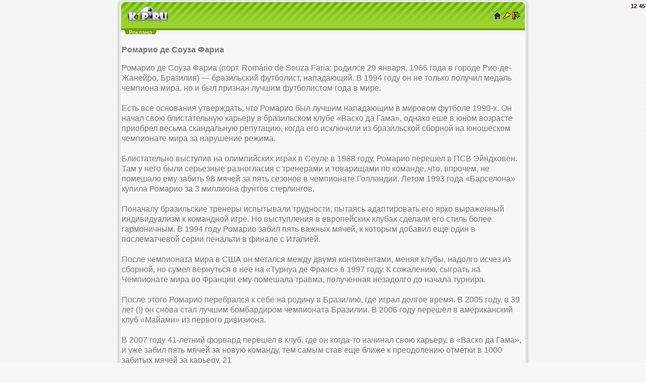

--- FILE ---
content_type: text/html; charset=utf-8
request_url: https://k1p.ru/library/index.php?id=202
body_size: 5011
content:
<!DOCTYPE html>
<html lang="ru">
<head>
<meta charset="utf-8">
<meta http-equiv="X-UA-Compatible" content="IE=edge">
<meta name="viewport" content="width=device-width, initial-scale=1.0, maximum-scale=2.0, user-scalable=yes">
<meta name="HandheldFriendly" content="true">
<meta name="MobileOptimized" content="width">
<meta name="yandex-verification" content="e02d4db7eaf01559" />
<meta content="yes" name="apple-mobile-web-app-capable">
<link rel="shortcut icon" href="https://k1p.ru/favicon.ico" />
<meta name="copyright" content="JohnCMS" />
<meta name="keywords" content="футбол футбольный football online онлайн менеджер футбольные новости загрузки статьи тотализатор турнир прогнозистов награды общение" />
<meta name="description" content="футбольный сайт, футбольные загрузки, футбольный онлайн менеджер" />
<link rel="alternate" type="application/rss+xml" title="RSS | Новости ресурса" href="https://k1p.ru/rss/rss.php" />
<title>K1P.Ru | Ромарио де Соуза Фариа</title>
<link rel="stylesheet" href="https://k1p.ru/theme/white-green WEB/style.css" type="text/css" />
<link rel="stylesheet" href="https://k1p.ru/theme/general.css" type="text/css" />
<script src="https://k1p.ru/js/jquery/jquery.js"></script>





</head><body><div class="header">
        <table width="100%">
        <tr>
        	<td>
                <img src="https://k1p.ru/images/logo.gif"  width="80" height="34" alt="-=K1P.Ru=-"/>
            </td>
            <td align="right">
                <a href="https://k1p.ru"><img src="https://k1p.ru/images/home.gif" alt="гл"/></a>
                <a href="https://k1p.ru/login.php"><img src="https://k1p.ru/images/in.gif" alt="вх"/></a>
                <a href="https://k1p.ru/reg.php"><img src="https://k1p.ru/images/reg.gif" alt="р"/></a>
            </td>
        </tr>
        </table>
        <div style="position:absolute;top:0;right:0;"><span style="font-weight:bold">12<span id="blink">:</span>45</span></div></div><div class="rekl">

</div><div id="ajax_mail"></div><div class="maintxt"><p><b>Ромарио де Соуза Фариа</b></p><p>Ромарио де Соуза Фариа (порт. Rom&aacute;rio de Souza Faria; родился 29 января, 1966 года в городе Рио-де-Жанейро, Бразилия) &mdash; бразильский футболист, нападающий. В 1994 году он не только получил медаль чемпиона мира, но и был признан лучшим футболистом года в мире. <br />
<br />
Есть все основания утверждать, что Ромарио был лучшим нападающим в мировом футболе 1990-х. Он начал свою блистательную карьеру в бразильском клубе &laquo;Васко да Гама&raquo;, однако ешё в юном возрасте приобрел весьма скандальную репутацию, когда его исключили из бразильской сборной на юношеском чемпионате мира за нарушение режима. <br />
<br />
Блистательно выступив на олимпийских играх в Сеуле в 1988 году, Ромарио перешел в ПСВ Эйндховен. Там у него были серьезные разногласия с тренерами и товарищами по команде, что, впрочем, не помешало ему забить 98 мячей за пять сезонов в чемпионате Голландии. Летом 1993 года &laquo;Барселона&raquo; купила Ромарио за 3 миллиона фунтов стерлингов. <br />
<br />
Поначалу бразильские тренеры испытывали трудности, пытаясь адаптировать его ярко выраженный индивидуализм к командной игре. Но выступления в европейских клубах сделали его стиль более гармоничным. В 1994 году Ромарио забил пять важных мячей, к которым добавил еще один в послематчевой серии пенальти в финале с Италией. <br />
<br />
После чемпионата мира в США он метался между двумя континентами, меняя клубы, надолго исчез из сборной, но сумел вернуться в нее на &laquo;Турнуа де Франс&raquo; в 1997 году. К сожалению, сыграть на Чемпионате мира во Франции ему помешала травма, полученная незадолго до начала турнира. <br />
<br />
После этого Ромарио перебрался к себе на родину в Бразилию, где играл долгое время. В 2005 году, в 39 лет (!) он снова стал лучшим бомбардиром чемпионата Бразилии. В 2006 году перешёл в американский клуб &laquo;Майами&raquo; из первого дивизиона. <br />
<br />
В 2007 году 41-летний форвард перешел в клуб, где он когда-то начинал свою карьеру, в &laquo;Васко да Гама&raquo;, и уже забил пять мячей за новую команду, тем самым став еще ближе к преодолению отметки в 1000 забитых мячей за карьеру. 21</p><hr /><p><p><a class="navpg" href="index.php?id=202&amp;start=1">Вперед&raquo;<br/></a> [<b>1</b>] <a class="navpg" href="index.php?id=202&amp;start=1">2</a> </p><a href='index.php?act=komm&amp;id=202'>Комментарии</a>(0)<br /><a href="index.php?act=java&amp;id=202">Скачать Java книгу</a><br /><br />&#187;<a href='index.php?id=62'>Биографии футболистов</a><br/>&#187;<a href='index.php?'>В библиотеку</a></p></div><div class="footer"><a href="https://k1p.ru">&copy; K1P.Ru</a><br/>На сайте: 2 / 49</div><div style="text-align:center"><a href="http://t.me/k1pru">
<svg width="15px" height="15px" viewBox="0 0 32 32" fill="none" xmlns="http://www.w3.org/2000/svg">
    <circle cx="16" cy="16" r="14" fill="url(#paint0_linear_87_7225)"/>
    <path d="M22.9866 10.2088C23.1112 9.40332 22.3454 8.76755 21.6292 9.082L7.36482 15.3448C6.85123 15.5703 6.8888 16.3483 7.42147 16.5179L10.3631 17.4547C10.9246 17.6335 11.5325 17.541 12.0228 17.2023L18.655 12.6203C18.855 12.4821 19.073 12.7665 18.9021 12.9426L14.1281 17.8646C13.665 18.3421 13.7569 19.1512 14.314 19.5005L19.659 22.8523C20.2585 23.2282 21.0297 22.8506 21.1418 22.1261L22.9866 10.2088Z" fill="white"/>
    <defs>
    <linearGradient id="paint0_linear_87_7225" x1="16" y1="2" x2="16" y2="30" gradientUnits="userSpaceOnUse">
    <stop stop-color="#37BBFE"/>
    <stop offset="1" stop-color="#007DBB"/>
    </linearGradient>
    </defs>
</svg> Наш telegram-канал</a><br/><div class="menu"><div class="sitemap"><b>Forum Map</b>
<br /><a href="https://k1p.ru/sitemap/forum.php?id=252448">Обсуждение LIVЕ фут.матчей</a>
<br /><a href="https://k1p.ru/sitemap/forum.php?id=251323">Газета <span class="red">K1P</span>.RU</a>
<br /><a href="https://k1p.ru/sitemap/forum.php?id=232012">БК-<span class="red">K1P</span>ВЕТ</a>
<br /><a href="https://k1p.ru/sitemap/forum.php?id=205853">Кубок ИнтерТото 3 зона</a>
<br /><a href="https://k1p.ru/sitemap/forum.php?id=204337">Фото Отчеты</a>
<br /><a href="https://k1p.ru/sitemap/forum.php?id=189432">Человек года в 3 зоне</a>
<br /><a href="https://k1p.ru/sitemap/forum.php?id=189430">Человек года во 2 зоне</a>
<br /><a href="https://k1p.ru/sitemap/forum.php?id=189382">Человек года в 1 зоне</a>
<br /><a href="https://k1p.ru/sitemap/forum.php?id=100775">Викторины</a>
<br /><a href="https://k1p.ru/sitemap/forum.php?id=63667">Клубн. рейт. UEFA 3з</a>
<br /><a href="https://k1p.ru/sitemap/forum.php?id=39553&amp;p=0">&quot;Корзина&quot; (part 1)</a>
<br /><a href="https://k1p.ru/sitemap/forum.php?id=39553&amp;p=1">&quot;Корзина&quot; (part 2)</a>
<br /><a href="https://k1p.ru/sitemap/forum.php?id=39553&amp;p=2">&quot;Корзина&quot; (part 3)</a>
<br /><a href="https://k1p.ru/sitemap/forum.php?id=39553&amp;p=3">&quot;Корзина&quot; (part 4)</a>
<br /><a href="https://k1p.ru/sitemap/forum.php?id=37344">Все о компьютерах</a>
<br /><a href="https://k1p.ru/sitemap/forum.php?id=37343">Игры/Опросы</a>
<br /><a href="https://k1p.ru/sitemap/forum.php?id=37341">Вопросы и предложения</a>
<br /><a href="https://k1p.ru/sitemap/forum.php?id=37340">О сайте</a>
<br /><a href="https://k1p.ru/sitemap/forum.php?id=37339">Новости сайта</a>
<br /><a href="https://k1p.ru/sitemap/forum.php?id=35260">Турнир Ринг</a>
<br /><a href="https://k1p.ru/sitemap/forum.php?id=27263">Хоккей</a>
<br /><a href="https://k1p.ru/sitemap/forum.php?id=27262">Теннис</a>
<br /><a href="https://k1p.ru/sitemap/forum.php?id=27261">Баскетбол</a>
<br /><a href="https://k1p.ru/sitemap/forum.php?id=27260">Другое</a>
<br /><a href="https://k1p.ru/sitemap/forum.php?id=27259">Тренеры</a>
<br /><a href="https://k1p.ru/sitemap/forum.php?id=27258&amp;p=0">Игроки (part 1)</a>
<br /><a href="https://k1p.ru/sitemap/forum.php?id=27258&amp;p=1">Игроки (part 2)</a>
<br /><a href="https://k1p.ru/sitemap/forum.php?id=27255">Другое</a>
<br /><a href="https://k1p.ru/sitemap/forum.php?id=27246">Чемпионаты Мира/Европы</a>
<br /><a href="https://k1p.ru/sitemap/forum.php?id=27245">Кубки</a>
<br /><a href="https://k1p.ru/sitemap/forum.php?id=19">Турнир Пенальти</a>
<br /><a href="https://k1p.ru/sitemap/forum.php?id=17">Игра &quot;Мафия&quot;</a>
<br /><a href="https://k1p.ru/sitemap/forum.php?id=14">Клубн. рейт. UEFA 2з.</a>
<br /><a href="https://k1p.ru/sitemap/forum.php?id=9">Футбольные новости</a>
<br /><a href="https://k1p.ru/sitemap/forum.php?id=8">Другое</a>
<br /><a href="https://k1p.ru/sitemap/forum.php?id=6">Все о телефонах</a>
<br /><a href="https://k1p.ru/sitemap/forum.php?id=4">Нац. чемпионаты</a>
<br /><a href="https://k1p.ru/sitemap/forum.php?id=5">Клубы</a>
<br /><a href="https://k1p.ru/sitemap/forum.php?id=2">Обо всем</a>
<br /><a href="https://k1p.ru/sitemap/forum.php?id=274040">Новогодний раздел</a>
<br /><a href="https://k1p.ru/sitemap/forum.php?id=304929">УК  (наказания) на <span class="red">K1p</span>.ru</a>
<br /><a href="https://k1p.ru/sitemap/forum.php?id=425021">Колесо Фортуны</a>
<br /><a href="https://k1p.ru/sitemap/forum.php?id=425022">Замена Фото игрокам</a>
<br /><a href="https://k1p.ru/sitemap/forum.php?id=309349">Кубок Друзей 3 зоны</a>
<br /><a href="https://k1p.ru/sitemap/forum.php?id=309355">Корзина</a>
<br /><a href="https://k1p.ru/sitemap/forum.php?id=318299">Сейф</a>
<br /><a href="https://k1p.ru/sitemap/forum.php?id=359312">=Турниры и прогнозы 1 зона=</a>
<br /><a href="https://k1p.ru/sitemap/forum.php?id=405984">ИНФО О ЕВРО-2016</a>
<br /><a href="https://k1p.ru/sitemap/forum.php?id=412446">Новости футбольного менеджера</a>
<br /><a href="https://k1p.ru/sitemap/forum.php?id=422345">ПРАВИЛА футбольного менеджера</a>
<br /><a href="https://k1p.ru/sitemap/forum.php?id=422346">ЦЕНЫ на игроков</a>
<br /><a href="https://k1p.ru/sitemap/forum.php?id=422358">ПРИЗОВЫЕ футбольного менеджера</a>
<br /><a href="https://k1p.ru/sitemap/forum.php?id=424757">Инфо! Победители и призовые!</a>
<br /><br /><b>Library Map</b>
<br /><a href="../library/index.php?id=3">История футбола</a>
<br /><a href="../library/index.php?id=8">Информация о клубах</a>
<br /><a href="../library/index.php?id=44">Интересные Факты Футбола</a>
<br /><a href="../library/index.php?id=62">Биографии футболистов</a>
<br /><a href="../library/index.php?id=84">Футбольные стадионы</a>
<br /><a href="../library/index.php?id=1203">Легкий способ бросить курить(o</a>
<br /><a href="../library/index.php?id=346">Анекдоты , юмор</a>
<br /><a href="../library/index.php?id=393">Футбольные турниры</a>
<br /><a href="../library/index.php?id=488">Правила футбола(Утверждены Меж</a>
<br /><a href="../library/index.php?id=512">история национальных сборных</a>
<br /><a href="../library/index.php?id=694">разное</a>
<br /><a href="../library/index.php?id=608">тренеры</a>
</div></div><script type="text/javascript" src="https://mobtop.com/c/91539.js"></script><noscript><a href="https://mobtop.com/in/91539"><img src="https://mobtop.com/91539.gif" alt="MobTop.Ru - Рейтинг и статистика мобильных сайтов"/></a></noscript>
<!-- Yandex.Metrika informer --> <a href="https://metrika.yandex.ru/stat/?id=28351546&amp;from=informer" target="_blank" rel="nofollow"><img src="https://informer.yandex.ru/informer/28351546/1_0_BAED52FF_9ACD32FF_1_visits" style="width:80px; height:15px; border:0;" alt="Яндекс.Метрика" title="Яндекс.Метрика: данные за сегодня (визиты)" class="ym-advanced-informer" data-cid="28351546" data-lang="ru" /></a> <!-- /Yandex.Metrika informer --> <!-- Yandex.Metrika counter --> <script type="text/javascript"> (function (d, w, c) { (w[c] = w[c] || []).push(function() { try { w.yaCounter28351546 = new Ya.Metrika2({ id:28351546, clickmap:true, trackLinks:true, accurateTrackBounce:true, webvisor:true }); } catch(e) { } }); var n = d.getElementsByTagName("script")[0], s = d.createElement("script"), f = function () { n.parentNode.insertBefore(s, n); }; s.type = "text/javascript"; s.async = true; s.src = "https://mc.yandex.ru/metrika/tag.js"; if (w.opera == "[object Opera]") { d.addEventListener("DOMContentLoaded", f, false); } else { f(); } })(document, window, "yandex_metrika_callbacks2"); </script> <noscript><div><img src="https://mc.yandex.ru/watch/28351546" style="position:absolute; left:-9999px;" alt="" /></div></noscript> <!-- /Yandex.Metrika counter -->


<div></div></div></body></html>

--- FILE ---
content_type: text/css
request_url: https://k1p.ru/theme/white-green%20WEB/style.css
body_size: 1436
content:
/*���������� ��� K1p.Ru*/
body {
    
	font-size: 16px;
	font-family: Arial;
    line-height: 20px; 
	margin: auto;
	padding: 1px;
	color: #290011;
	background: #f7f7f7 url('img/fon.gif');
    min-width: 300px; 
	max-width: 800px;
	text-align: left;
	margin: auto;
	margin-top: 0px;
	border: 3px solid #e5e5e5;
    -moz-box-shadow: 0px 0px 6px rgba(0, 0, 0, 0.3);
    -webkit-box-shadow: 0px 0px 6px rgba(0, 0, 0, 0.3);
    border-radius: 10px;
    -moz-border-radius: 10px;
    -webkit-border-radius: 10px;

}
form {
	margin: 0px;
	padding: 0px;
}
a {
	color: #53930a;
	text-decoration: none;
}
a:hover {
	color: #253c09;
	text-decoration: underline;
}
textarea {
	width: 95%;
}
div {
	padding: 2px 2px 1px 1px;
}

ul { 
margin : 0; 
padding-left : 20px; 
} 
u{ 
font-size : medium; 
} 
.bmenu, .phdr, .hdr , .gmenu { 
	color: #3b5a00;
	background-image: url('img/phdr.gif');
	background-repeat: repeat-x;
	background-position:  bottom;
	font-size: 16px;
	border-top: double #ffffff;
	border-bottom: 1px solid #cacaca;
	padding: 4px;
	background-color: #f3f3f3;
	margin-top: 3px;
  -moz-box-shadow: 0px 0px 6px rgba(0, 0, 0, 0.3);
  -webkit-box-shadow: 0px 0px 6px rgba(0, 0, 0, 0.3);
}
.bmenu a, .phdr a, .hdr a { 
color : #6ca402; 
}
.clip { 
color : #459bb1; 
border : 1px solid #dfdfdf; 
font-size : medium; 
background-color : #f8f8f8; 
padding : 4px 4px 8px; 
} 
.end { 
text-align : center; 
} 
.func { 
border-left : 3px solid #84e2f8; 
color : #757575; 
font-size : medium; 
margin-top : 4px; 
margin-left : 2px; 
padding-left : 3px; 
} 
.gray { 
color : #979797; 
} 
.green { 
color : #00ff00; 
} 
.header{
	background: #9cd333 url('img/header.gif');
	background-repeat: repeat-x;
	background-position:  top;
	border-bottom: 4px solid #6ca402;
	padding: 6px;
	padding-left: 10px;
	font-size: 11px;
border-top-left-radius: 8px;
-moz-border-radius-topleft: 8px;
-webkit-border-top-left-radius: 8px;
border-top-right-radius: 8px;
-moz-border-radius-topright: 8px;
-webkit-border-top-right-radius: 8px;
}
.footer{ 
		font-size: 16px;
	margin-top: 1px;
	background-color: #a1d83a;
	border: 0px solid #86b54e;
	background-image: url('img/tmn.gif');
	background-repeat: repeat-x;
	background-position:  bottom;
	color: #ffffff;
	padding: 3px;
	border-top: 4px solid #6ca402;
border-bottom-left-radius: 10px;
-moz-border-radius-bottomleft: 10px;
-webkit-border-bottom-left-radius: 10px;
border-bottom-right-radius: 10px;
-moz-border-radius-bottomright: 10px;
-webkit-border-bottom-right-radius: 10px;
}
.footer a, .header a { 
  color: #ffffff;
  text-shadow: #365200 1px 1px 0;
  font-weight: bold;
text-decoration : none; 
border-bottom : 1px dotted #979797; 
} 


.left { 
float : left; 
} 

.list1, .b { 
	color: #6d6d6d;
	background: #efefef;
	padding: 3px;
	border-bottom: dotted 1px #bebebe
} 
.list2, .c { 
	color: #949494;
	background: #f7f7f7;
	padding: 3px;
	border-bottom: dotted 1px #bebebe
} 

.maintxt { 
padding-right : 1px; 
padding-left : 1px; 
	background: #f7f7f7 ;
font-size: 16px; color: #787878;
border-bottom: 4px solid #d8d8d8
} 
.menu, .news { 
	margin: 3px 4px;
	padding: 2px;
	color: #3e3e3e;
	background: #efefef;
	border: 1px dotted #d5d5d5;
	border-radius: 10px;
	-moz-border-radius: 10px;
	-webkit-border-radius: 10px;

} 
.news a { color: #737373 }
.phpcode { 
color : #5f8086; 
background-color : #f1f7f8; 
border : 1px dotted; 
margin-top : 4px; 
padding : 0 2px; 
} 
.quote { 
border-left : 4px solid #c1c1c1; 
color : #878787; 
font-size : medium; 
padding : 2px 0 2px 4px; 
margin-left : 2px; 
} 
.red, .red a:link, .red a:visited { 
color : #ff0a00; 
padding-left: 1px;
} 
.reply { 
border-left : 2px solid #ff2600; 
border-right : 2px solid #ff2600; 
color : #f42400; 
padding : 2px 0 2px 4px; 
} 
.rmenu, .alarm{ 
	background-color: #74c332;
	border-style: dotted;
	border-width: 1px;
	border-color: #6bac35;
	font-size: 11px;
	border-top: 10px solid #7cc332;
} 
.status { 
color : #00c4f4; 
font-weight : bold; 
font-size : medium; 
padding-left : 0; 
} 
.sub { 
border-top: 1px solid #86b54e; 
border-bottom: 1px solid #86b54e; 
font-size : medium; 
} 
.tmn, .fmenu { 
	font-size: 16px;
	margin-top: 3px;
	background-color: #a1d83a;
	border: 0px solid #86b54e;
	background-image: url('img/tmn.gif');
	background-repeat: repeat-x;
	background-position:  bottom;
	color: #ffffff;
	padding: 3px;
	border-top: 2px solid #6ca402;
} 
.tmn a, .fmenu a { color: #ffffff  }

input[type="submit"] { 
background: #8dc721;
color: #ffffff;
border: 1px solid #6ca402;
background-image: url('img/but.gif');
background-repeat: repeat-x;
background-position:  bottom;
border-radius: 5px;
-moz-border-radius: 5px;
-webkit-border-radius: 5px;
}

input[type="button"] { 
background: #8dc721;
color: #ffffff;
border: 1px solid #6ca402;
background-image: url('img/but.gif');
background-repeat: repeat-x;
background-position:  bottom;
border-radius: 5px;
-moz-border-radius: 5px;
-webkit-border-radius: 5px;
}

input[type="checkbox"] { 
background: #8dc721;
color: #ffffff;
border: 1px solid #6ca402;
background-image: url('img/but.gif');
background-repeat: repeat-x;
background-position:  bottom;
border-radius: 5px;
-moz-border-radius: 5px;
-webkit-border-radius: 5px;
}
.sitemap {
    font-size: medium;
    position: relative;
    width: 100%;
    height: 4px;
    z-index: 1;
    overflow: auto;
}
.rekl {
    background-image: url('img/rekl.gif');
    background-repeat: no-repeat;
    background-position:  left top;
    text-align: center;
    padding-top: 7px;
    /*border-bottom: 1px solid #6ca402;*/
}
.rekl  a { color: #3b5a00  }
.center {
    text-align: center;
}
img {
vertical-align: middle
}
/*���������� ��� K1p.Ru*/

--- FILE ---
content_type: text/css
request_url: https://k1p.ru/theme/general.css
body_size: 296
content:
#blink {
 -webkit-animation: blink 1s linear infinite; 
 animation: blink 1s linear infinite; 
} 
@-webkit-keyframes blink { 50% { color: rgb(34, 34, 34); } 51% { color: rgba(34, 34, 34, 0); } 100% { color: rgba(34, 34, 34, 0); } } 
@keyframes blink { 50% { color: rgb(34, 34, 34); } 51% { color: rgba(34, 34, 34, 0); } 100% { color: rgba(34, 34, 34, 0); } }

.oval {
	margin-left: 2%; 
	border: 1px solid #86b54e
}